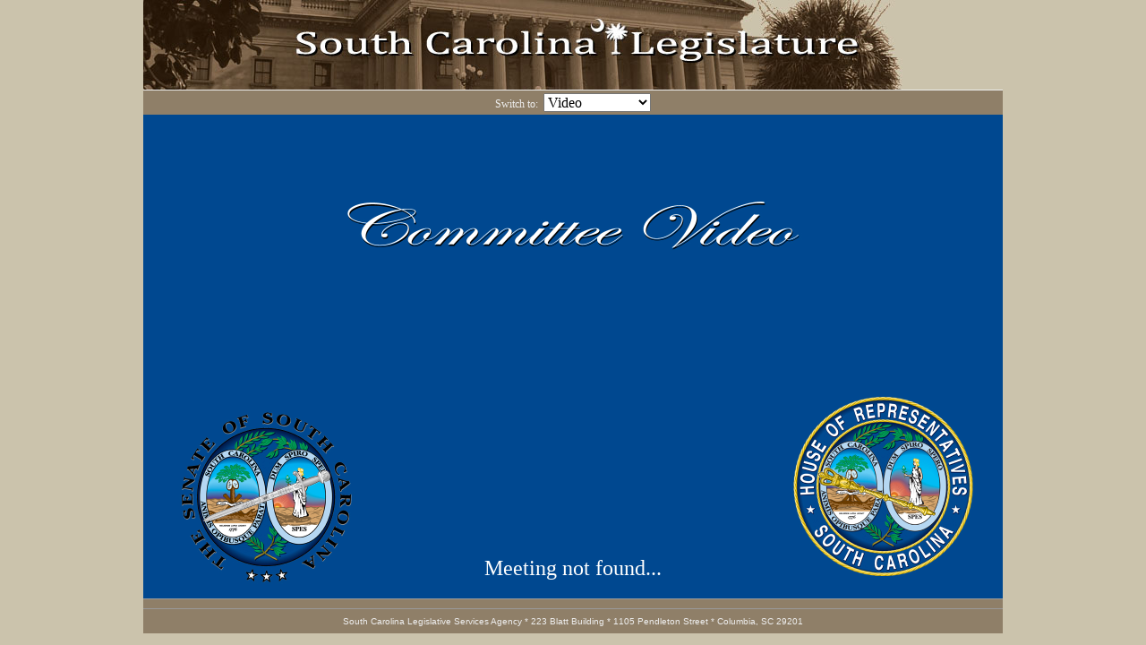

--- FILE ---
content_type: text/html; charset=UTF-8
request_url: https://www.scstatehouse.gov/video/stream.php?key=10888&audio=0
body_size: 1186
content:
<!DOCTYPE html>
<html>
<head>
	<title></title>
	<meta name="Expires" CONTENT="31 December 1990">
	<meta http-equiv="cache-control" content="no-cache">
	<meta name="apple-mobile-web-app-capable" content="yes">
	<meta name="apple-mobile-web-app-status-bar-style" content="black-translucent">
	<meta name="viewport" content="initial-scale=1.0, minimum-scale=1.0, maximum-scale=1.0, user-scalable=no">
	<link rel="manifest" href="sources/manifest.json">
	<link href="css/stream.css" rel="stylesheet" type="text/css" media="all" />
	<style>
		#videobox {	background: black url('') no-repeat center top; background-size: contain; }
	</style>
	<script type="text/javascript" src="scripts/stream.js"></script>
</head>
<body class="home">
	<div id="content">
		<div id="header"></div>
		<div class="bar">
			<div id="menu">
				Switch&nbsp;to:&nbsp;
				<select id="type" size="1" onChange="hlsplayer.quality = menu(this.selectedIndex); return false;">
					<option>Video</option>
					<option>Audio Only</option>
				</select>
			</div>
		</div>
		<div id="videobox">
			<div class="widescreen">
				<iframe id="mediaspace" allowfullscreen="allowfullscreen" src="sources/blank.htm"></iframe>
				<div id="message"></div>
			</div>
		</div>
		<div class="bar" style="border-top: 1px inset #eee;">
			<div id="info"></div>
			<div id="footer" onContextMenu="return false;">South Carolina Legislative Services Agency * 223 Blatt Building * 1105 Pendleton Street * Columbia, SC 29201</div>
		</div>
	</div>
	<script type="text/javascript">
		// ask Google Analytics to track page
		var _gaq = _gaq || [];
		_gaq.push(['_setAccount', 'UA-36207109-1']);
		_gaq.push(['_setDomainName', 'scstatehouse.gov']);
		_gaq.push(['_setAllowLinker', true]);
		_gaq.push(['_trackPageview']);
		(
			function()
			{
				const isSSL = 'https:' === document.location.protocol;
				const src = (isSSL ? 'https://ssl' : 'http://www') + '.google-analytics.com/ga.js';
				const script = {type:'text/javascript', async:true, src};
				const ga = Object.assign(document.createElement('script'), script);
				const s = document.getElementsByTagName('script')[0];
				s?.parentNode?.insertBefore(ga, s);
			}
		)();
		const state = {
			ISINSIDE:isEqual('0', '1'),
			ISPORTAL:isEqual('0', '1'),
			PLAYER:'dynamic',
			KEY:10888,
			QUALITY:'0',
			MUTE_AUDIO:0,
			TODAY:'01/26/2026',
			NOW:'1769422485'
		};
		function menu(index)
		{
			return isEqual(''+index, '0') ? '0' : 'A'
		}
		const hlsplayer = new HLSPlayer(state);
	</script>
<script defer src="https://static.cloudflareinsights.com/beacon.min.js/vcd15cbe7772f49c399c6a5babf22c1241717689176015" integrity="sha512-ZpsOmlRQV6y907TI0dKBHq9Md29nnaEIPlkf84rnaERnq6zvWvPUqr2ft8M1aS28oN72PdrCzSjY4U6VaAw1EQ==" data-cf-beacon='{"rayId":"9c3f3ec60dc5ecfa","version":"2025.9.1","serverTiming":{"name":{"cfExtPri":true,"cfEdge":true,"cfOrigin":true,"cfL4":true,"cfSpeedBrain":true,"cfCacheStatus":true}},"token":"565410926b6c467d84cc32520b0caede","b":1}' crossorigin="anonymous"></script>
</body>
</html>


--- FILE ---
content_type: text/html; charset=iso-8859-1
request_url: https://www.scstatehouse.gov/video/sources/blank.htm
body_size: -709
content:
<!doctype html>
<html>
<head>
    <meta http-equiv="Content-Type" content="text/html; charset=UTF-8" />
    <title>Video</title>
	<style>
		html, body
		{
			margin: 0;
			padding: 0;
			border: 0;
			overflow: hidden;
			background: none transparent;
		}
	</style>
</head>
<body>
	<script type="text/javascript">
		window.parent && window.parent.process && window.parent.process({type:'standby', handle:{syncDOM(){}}});
	</script>
<script defer src="https://static.cloudflareinsights.com/beacon.min.js/vcd15cbe7772f49c399c6a5babf22c1241717689176015" integrity="sha512-ZpsOmlRQV6y907TI0dKBHq9Md29nnaEIPlkf84rnaERnq6zvWvPUqr2ft8M1aS28oN72PdrCzSjY4U6VaAw1EQ==" data-cf-beacon='{"rayId":"9c3f3ec8b834ecfa","version":"2025.9.1","serverTiming":{"name":{"cfExtPri":true,"cfEdge":true,"cfOrigin":true,"cfL4":true,"cfSpeedBrain":true,"cfCacheStatus":true}},"token":"565410926b6c467d84cc32520b0caede","b":1}' crossorigin="anonymous"></script>
</body>
</html>


--- FILE ---
content_type: text/css
request_url: https://www.scstatehouse.gov/video/css/stream.css
body_size: -471
content:
/* Define global case */
* { font-family: Georgia,'Times New Roman',Serif; margin: 0; padding: 0; text-align: center; }

html, body { width: 100%; height: 100%; font-size: 100%; }
body { background-color: #cbc3ac; color: black; font-size: 12px; font-weight: normal; }
h2, h3 { margin: 0 0 5px 0; }

/* Fix iOS buttons */
select { font-size: 16px; }

div.widescreen { position: relative; height: 0; padding: 28.125% 0 28.125% 0; }
div.bar { background-color: #8f7f68; color:#eee; text-align: center; }

#header { height: 100px; background: #8f7f68 url('//scstatehouse.gov/video/images/videoheader.jpg') no-repeat top; background-size: 100% auto; border-bottom: 1px inset #eee; }
div#menu { padding: 3px 0 3px 0; }
select#type { width: 120px; }
iframe#mediaspace { position: absolute; top: 0; left: 0; width: 100%; height: 100%; border: 0; }
div#message { position: absolute; bottom: 20px; left: 0; right: 0; color: white; font-size: 18pt; }
div#footer { padding: 8px 0 8px 0; font-size: 10px; font-family: arial,helvetica,sans-serif; text-decoration: none; border-top: 1px inset #eee; }
div#info { padding: 5px 0 5px 0; }

/* Define special case for displays under 1024 pixel width */
@media only screen and (max-width: 1023px)
{
	div#header, div.bar { display: none; }
	div#content, div#pagebody, div#videobox { width: 100%; height: 100%; }
	div#message { font-size: 2.6vw; }
}
/* Define special case for desktops and displays over 1023 pixel width */
@media only screen and (min-width: 1024px)
{
	div#header, div.bar { display: block; }
	div#content { width: 960px; margin: 0 auto; }
}


--- FILE ---
content_type: application/javascript; charset=iso-8859-1
request_url: https://www.scstatehouse.gov/video/scripts/stream.js
body_size: 3033
content:
const BLANK = 'blank.htm';
const CHAMBER = 'chamber.htm';
const CDN = 'wowzacdn.php';
const MC = 'mediacluster.php';
const YT = 'youtube.htm';
const ARCHIVE = '/video/archives.php';
const SOURCES = '/video/sources/';
const IMAGES = '/video/sources/images/';
const CREDITS = 'Credits.jpg';
const CHAMBERPOSTER = 'SH-Standby.jpg';
const COMMITTEEPOSTER = 'Live.jpg';
const PREPARING = 'Please Stand By...';
const LOADING = 'Stream Loading - Please Stand By...';
const PENDING = 'Live broadcast is pending.';
const ENDED = 'Playback has ended - refresh if in error...';
const EXPIRED = 'Live broadcast has expired.  Redirecting...';
const TECHNICAL = 'Technical Difficulties - Locating media...';
const UNKNOWN = 'Meeting not found...';
const DEFAULTTITLE = 'Video Stream';
function isEqual(x, y) {return x === y;}
function isString(subject) {return isEqual('string', typeof subject);}
function isObject(subject) {return isEqual('object', typeof subject);}
function iterable(subject, type = 'entries') {return (isObject(subject) && (type in Object)) ? Object[type](subject) : [];}
function assign(subject) {return {to:object => Object.assign(object, subject)};}
function getElement(id) {return document.getElementById(id);}
function showElement(node, show = true) {node && (node.style.visibility = show ? 'visible' : 'hidden')}
function setBackground(node, url) {node.style.backgroundImage = url;}
function setHTML(node, html) {node.innerHTML = html;}
function URLEncode(fields)
{
	if (isObject(fields)) {fields = iterable(fields).map(([key, val]) => `${key}=${val}`).join('&');}
	return fields ? '?'+fields : '';
}
function parseDateString(string) {return new Date(Date.parse(string));}
function formatDateTime(date, format) {return date.toLocaleString('en-US', format);}
async function parseResponse(response)
{
	const {ok, error} = response;
	if (ok) {return await response.json();}
	throw error;
}
async function RESTQuery(url, key, column = 'KEY')
{
	try
	{
		const {data} = await fetch('//rest.scstatehouse.gov/' + url).then(parseResponse);
		if (!key) return data;
		// search for key in data
		for (const row of data)
		{
			if (isEqual(row[column], key)) {return row;}
		}
		// default response if key not found
		return true;
	}
	catch(e) {console.error(e);}
	// response if encountered error during query
	return false;
}
class HLSPlayer // eslint-disable-line
{
	get quality() {return this.state.QUALITY;}
	set quality(quality)
	{
		// set playback quality to '0' for adaptive video streaming or 'A' for audio-only streaming
		this.state.QUALITY = quality;
		this.player = this.selectPlayer();
	}
	get message() {return this.state.MESSAGE;}
	set message(message)
	{
		this.state.MESSAGE = message;
		setHTML(getElement('message'), message);
	}
	get poster() {return this.state.POSTER || IMAGES + COMMITTEEPOSTER;}
	set poster(poster)
	{
		this.state.POSTER = poster;
		const url = this.poster
			.replace(/\/video\/images\//, IMAGES)
			.replace('generic360.png', COMMITTEEPOSTER)
			.replace('houseseal360.png', CHAMBERPOSTER)
			.replace('senateeseal360.png', CHAMBERPOSTER)
			.replace('.png', '.jpg');
		setBackground(getElement('videobox'), `url('${url}')`);
	}
	get standby() {return this.state.STANDBY;}
	set standby(standby) {this.state.STANDBY = standby;}
	get info() {return this.state;}
	set info({TODAY, NOW, MEETINGDATE, MEETINGTIME, DISPLAYTIME, LOCATION, COMMITTEENAME, OVERLAY})
	{
		const info = getElement('info');
		if (info && MEETINGDATE)
		{
			const dateFormat = {weekday:'long', year:'numeric', month:'long', day:'numeric'};
			const timeFormat = {hour12:true, hour:'numeric', minute:'numeric'};
			const happensToday = isEqual(MEETINGDATE, TODAY);
			const meetingDateTime = parseDateString(this.state['MEETINGTIME-ATOM']);
			const suffix = DISPLAYTIME || formatDateTime(meetingDateTime, timeFormat);
			const displayTime = happensToday ? `Today - ${suffix}` : `${formatDateTime(meetingDateTime, dateFormat)} - ${suffix}`;
			const location = (isString(LOCATION) && LOCATION.toUpperCase().includes('VIRTUAL')) ? 'VIRTUAL MEETING' : LOCATION;
			const meetingtime = MEETINGTIME.replace(/(\d{4})-(\d{2})-(\d{2}) (\d{2}:\d{2}:\d{2})/, '$2/$3/$1 $4');
			this.commit({command:'render', currenttime:NOW, meetingtime, meetingtitle:COMMITTEENAME, overlaymessage:OVERLAY});
			const html = COMMITTEENAME ? `<h2>${COMMITTEENAME}</h2><h3>${displayTime}<br>${location}</h3>` : '<h2>Unknown meeting...</h2>';
			setHTML(info, html);
		}
	}
	get isLive() {return this.state.IS_LIVE;}
	get isArchive() {return isEqual(this.state.VIDEO_TYPE, 'A');}
	get isChamberMeeting()
	{
		const chamberTitles = ['SOUTH CAROLINA HOUSE', 'SOUTH CAROLINA SENATE', 'HOUSE OF REPRESENTATIVES', 'SENATE'];
		return chamberTitles.includes(''.toUpperCase.call(this.state.COMMITTEENAME || ''));
	}
	get isSenateMeeting()
	{
		const {CHAMBER} = this.state;
		return CHAMBER === 'S';
	}
	get title() {return document.title;}
	set title(title) {document.title = title;}
	get muted() {return this.state.MUTE_AUDIO;}
	get player() {return this.target.src || '';}
	set player({type, ...options})
	{
		// capture current URL
		const {player} = this;
		// build new URL
		const query = URLEncode(options);
		const url = `${this.host}${SOURCES}${type}${query}`;
		// compare values and only update iframe if URL has changed
		if (!player.includes(url)) {this.target.src = url;}
	}
	selectPlayer()
	{
		const {PLAYER, ISINSIDE, ISPORTAL, STANDBY, FEED_NAME, QUALITY, MUTE_AUDIO, YOUTUBE_VIDEO_ID} = this.state;
		// select media player
		if (this.isLive)
		{
			const {CDN_SWITCH, YOUTUBE_SWITCH} = this.settings;
			// load player element - the player will activate itself via callback following successful init
			if (isEqual(PLAYER, 'dynamic'))
			{
				// force internal mediacluster if viewer is on the internal network
				if (ISINSIDE) {return {type:MC, reference:FEED_NAME, quality:QUALITY.replace('0', '3'), muted:MUTE_AUDIO};}
				// if viewer is not on the internal network then prefer YouTube playback first
				if (isEqual(YOUTUBE_SWITCH, '1') && (YOUTUBE_VIDEO_ID)) {return {type:YT, reference:YOUTUBE_VIDEO_ID};}
				// if YouTube is unavailable then attempt to use CDN
				if (ISPORTAL || isEqual(CDN_SWITCH, '1')) {return {type:CDN, reference:FEED_NAME, quality:QUALITY, muted:MUTE_AUDIO};}
				// fall back to the internal media cluster in all other cases
				return {type:MC, reference:FEED_NAME, quality:QUALITY.replace('0', '3'), muted:MUTE_AUDIO};
			}
			else
			{
				// YouTube will only work if there is a video id associated with the meeting
				if (isEqual(PLAYER, 'YT') && (YOUTUBE_VIDEO_ID)) {return {type:YT, reference:YOUTUBE_VIDEO_ID};}
				// force CDN playback if requested
				if (ISPORTAL || isEqual(PLAYER, 'CDN')) {return {type:CDN, reference:FEED_NAME, quality:QUALITY, muted:MUTE_AUDIO};}
				// fall back to the internal media cluster in all other cases
				return {type:MC, reference:FEED_NAME, quality:QUALITY.replace('0', '3'), muted:MUTE_AUDIO};
			}
		}
		// select standby player
		return {type:STANDBY};
	}
	async getMeetingByKey(key, column)
	{
		const response = await RESTQuery('redis/video/current', key, column);
		if (isObject(response))
		{
			// capture meeting metadata
			assign(response).to(this.state);
			if (this.isChamberMeeting)
			{
				const response = await RESTQuery('homedevice-3');
				if (isObject(response))
				{
					const {carousel} = response;
					for (const {type, data} of carousel)
					{
						if (isEqual(type, 'chamber_status'))
						{
							const {TITLE, MESSAGE_HTML} = this.isSenateMeeting ? data.senate.OVERLAY : data.house.OVERLAY;
							assign({COMMITTEENAME:TITLE, OVERLAY:MESSAGE_HTML}).to(this.state);
							break;
						}
					}
				}
			}
			return this.isLive ? 'live' : this.isArchive ? 'expired' : 'pending';
		}
		// key was not found
		return 'unknown';
	}
	async refresh()
	{
		if (this.busy) return;
		const {KEY} = this.state;
		// locate KEY in meeting schedule
		if ((KEY > 0) && isObject(this.settings))
		{
			// coerce KEY to a string so the search can locate an exact match
			let status = await this.getMeetingByKey('' + KEY);
			if (this.isChamberMeeting)
			{
				this.standby = CHAMBER;
				this.poster = IMAGES + CHAMBERPOSTER;
			}
//			if (isEqual(+KEY, 13419)) {status = 'pending';}
			switch(status)
			{
				case 'expired':
				{
					this.message = EXPIRED;
					this.poster = IMAGES + CREDITS;
					// stop polling
					this.interval = 0;
					// redirect to the archive page after 5 seconds
					const redirect = () => {
						const url = `${this.host}${ARCHIVE}?key=${KEY}`;
						window.location.href = url;
					};
					setTimeout(redirect, 5000);
					break;
				}
				case 'pending':
				{
					this.message = PENDING;
					break;
				}
				case 'live':
				{
					break;
				}
				default:
				{
					this.message = UNKNOWN;
					break;
				}
			}
		}
		this.player = this.selectPlayer();
		const {COMMITTEENAME} = this.info = this.state;
		this.title = COMMITTEENAME || DEFAULTTITLE;
		this.busy = false;
	}
	poll()
	{
		const poll = () => this.poll();
		const {interval} = this;
		// if interval reaches 0 at any point then stop polling
		interval > 0 && setTimeout(poll, interval);
		this.refresh();
	}
	show(show = true) {showElement(this.target, show);}
	hide(hide = true) {this.show(!hide);}
	commit(message) {this.target.contentWindow.postMessage(message, '*');}
	play() {this.commit({command:'play'});}
	stop() {this.commit({command:'stop'});}
	setMute(muted) {this.commit({command:'setMute', muted});}
	constructor(state)
	{
		// set default polling interval to 10 seconds
		this.interval = 10 * 1000;
		// prevent overlapping data refresh calls
		this.busy = false;
		this.host = '//' + location.hostname;
		this.state = state;
		this.message = PREPARING;
		this.poster = IMAGES + COMMITTEEPOSTER;
		this.standby = BLANK;
		const {PLAYER, ISINSIDE} = state;
		console.info(`Using ${PLAYER} player`);
		console.info(ISINSIDE ? 'from inside' : 'from outside');
		this.target = getElement('mediaspace');
		const init = settings => {
			this.settings = settings;
			console.log({settings});
			// update meeting metadata and start continuous polling process
			this.poll();
		};
		const handle = {
			setup:({file}) => {
				this.hide();
				this.message = LOADING;
				console.info('playing', file);
			},
			standby:() => {
				this.show();
				// poll state immediately
				this.refresh();
			},
			buffer:({reason}) => {
				// if initializing buffer then ignore event
				if (isEqual(reason, 'loading')) {return;}
				// VOD streams will generate a 'complete' event when the end of the playlist is reached
				// This is also possible for HLS live streams, but Wowza Streaming Engine does not yet support this feature
				if (isEqual(reason, 'complete'))
				{
					console.log('complete');
					this.stop();
					this.hide();
					this.message = ENDED;
					// refresh state after 60 seconds
					this.interval = 60 * 1000;
				}
				else {console.warn(reason);}
			},
			error:({code, reason}) => {
				if (isEqual(reason, 'unavailable'))
				{
					console.error(code, reason);
					this.message = TECHNICAL;
					// unload player to try again on next refresh
//					this.player = {type:BLANK};
					// change polling interval to 1 second
					this.interval = 1000;
				}
			},
			ready:() => {
				this.message = '';
				// render changes
				this.setMute(this.muted);
				this.play();
				this.show();
				// poll state immediately
				this.refresh();
				// change polling interval to 60 seconds
				this.interval = 60 * 1000;
			}
		};
		const receiveMessage = ({data}) => {
			const {type, ...args} = data;
			handle[type] && handle[type](args);
		};
		window.onmessage = receiveMessage;
		RESTQuery('feedsettings').then(init);
	}
}
